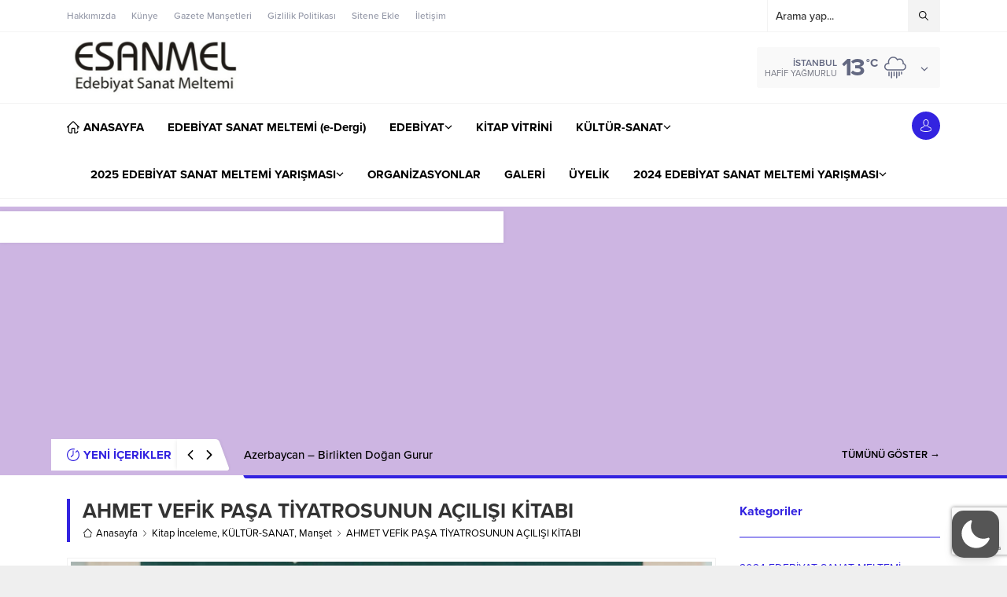

--- FILE ---
content_type: text/html; charset=UTF-8
request_url: https://esanmel.com/wp-admin/admin-ajax.php
body_size: -154
content:
{"data":398}

--- FILE ---
content_type: text/html; charset=UTF-8
request_url: https://esanmel.com/wp-admin/admin-ajax.php
body_size: -143
content:
{"data":{"5870":"397"}}

--- FILE ---
content_type: text/html; charset=UTF-8
request_url: https://esanmel.com/wp-admin/admin-ajax.php
body_size: -144
content:
{"time":1767130126000}

--- FILE ---
content_type: text/html; charset=utf-8
request_url: https://www.google.com/recaptcha/api2/anchor?ar=1&k=6Lcd9QwrAAAAAPr-IelTo26BFnGosadLRdoPDr41&co=aHR0cHM6Ly9lc2FubWVsLmNvbTo0NDM.&hl=en&v=7gg7H51Q-naNfhmCP3_R47ho&size=invisible&anchor-ms=20000&execute-ms=30000&cb=53er0ih679nd
body_size: 48042
content:
<!DOCTYPE HTML><html dir="ltr" lang="en"><head><meta http-equiv="Content-Type" content="text/html; charset=UTF-8">
<meta http-equiv="X-UA-Compatible" content="IE=edge">
<title>reCAPTCHA</title>
<style type="text/css">
/* cyrillic-ext */
@font-face {
  font-family: 'Roboto';
  font-style: normal;
  font-weight: 400;
  font-stretch: 100%;
  src: url(//fonts.gstatic.com/s/roboto/v48/KFO7CnqEu92Fr1ME7kSn66aGLdTylUAMa3GUBHMdazTgWw.woff2) format('woff2');
  unicode-range: U+0460-052F, U+1C80-1C8A, U+20B4, U+2DE0-2DFF, U+A640-A69F, U+FE2E-FE2F;
}
/* cyrillic */
@font-face {
  font-family: 'Roboto';
  font-style: normal;
  font-weight: 400;
  font-stretch: 100%;
  src: url(//fonts.gstatic.com/s/roboto/v48/KFO7CnqEu92Fr1ME7kSn66aGLdTylUAMa3iUBHMdazTgWw.woff2) format('woff2');
  unicode-range: U+0301, U+0400-045F, U+0490-0491, U+04B0-04B1, U+2116;
}
/* greek-ext */
@font-face {
  font-family: 'Roboto';
  font-style: normal;
  font-weight: 400;
  font-stretch: 100%;
  src: url(//fonts.gstatic.com/s/roboto/v48/KFO7CnqEu92Fr1ME7kSn66aGLdTylUAMa3CUBHMdazTgWw.woff2) format('woff2');
  unicode-range: U+1F00-1FFF;
}
/* greek */
@font-face {
  font-family: 'Roboto';
  font-style: normal;
  font-weight: 400;
  font-stretch: 100%;
  src: url(//fonts.gstatic.com/s/roboto/v48/KFO7CnqEu92Fr1ME7kSn66aGLdTylUAMa3-UBHMdazTgWw.woff2) format('woff2');
  unicode-range: U+0370-0377, U+037A-037F, U+0384-038A, U+038C, U+038E-03A1, U+03A3-03FF;
}
/* math */
@font-face {
  font-family: 'Roboto';
  font-style: normal;
  font-weight: 400;
  font-stretch: 100%;
  src: url(//fonts.gstatic.com/s/roboto/v48/KFO7CnqEu92Fr1ME7kSn66aGLdTylUAMawCUBHMdazTgWw.woff2) format('woff2');
  unicode-range: U+0302-0303, U+0305, U+0307-0308, U+0310, U+0312, U+0315, U+031A, U+0326-0327, U+032C, U+032F-0330, U+0332-0333, U+0338, U+033A, U+0346, U+034D, U+0391-03A1, U+03A3-03A9, U+03B1-03C9, U+03D1, U+03D5-03D6, U+03F0-03F1, U+03F4-03F5, U+2016-2017, U+2034-2038, U+203C, U+2040, U+2043, U+2047, U+2050, U+2057, U+205F, U+2070-2071, U+2074-208E, U+2090-209C, U+20D0-20DC, U+20E1, U+20E5-20EF, U+2100-2112, U+2114-2115, U+2117-2121, U+2123-214F, U+2190, U+2192, U+2194-21AE, U+21B0-21E5, U+21F1-21F2, U+21F4-2211, U+2213-2214, U+2216-22FF, U+2308-230B, U+2310, U+2319, U+231C-2321, U+2336-237A, U+237C, U+2395, U+239B-23B7, U+23D0, U+23DC-23E1, U+2474-2475, U+25AF, U+25B3, U+25B7, U+25BD, U+25C1, U+25CA, U+25CC, U+25FB, U+266D-266F, U+27C0-27FF, U+2900-2AFF, U+2B0E-2B11, U+2B30-2B4C, U+2BFE, U+3030, U+FF5B, U+FF5D, U+1D400-1D7FF, U+1EE00-1EEFF;
}
/* symbols */
@font-face {
  font-family: 'Roboto';
  font-style: normal;
  font-weight: 400;
  font-stretch: 100%;
  src: url(//fonts.gstatic.com/s/roboto/v48/KFO7CnqEu92Fr1ME7kSn66aGLdTylUAMaxKUBHMdazTgWw.woff2) format('woff2');
  unicode-range: U+0001-000C, U+000E-001F, U+007F-009F, U+20DD-20E0, U+20E2-20E4, U+2150-218F, U+2190, U+2192, U+2194-2199, U+21AF, U+21E6-21F0, U+21F3, U+2218-2219, U+2299, U+22C4-22C6, U+2300-243F, U+2440-244A, U+2460-24FF, U+25A0-27BF, U+2800-28FF, U+2921-2922, U+2981, U+29BF, U+29EB, U+2B00-2BFF, U+4DC0-4DFF, U+FFF9-FFFB, U+10140-1018E, U+10190-1019C, U+101A0, U+101D0-101FD, U+102E0-102FB, U+10E60-10E7E, U+1D2C0-1D2D3, U+1D2E0-1D37F, U+1F000-1F0FF, U+1F100-1F1AD, U+1F1E6-1F1FF, U+1F30D-1F30F, U+1F315, U+1F31C, U+1F31E, U+1F320-1F32C, U+1F336, U+1F378, U+1F37D, U+1F382, U+1F393-1F39F, U+1F3A7-1F3A8, U+1F3AC-1F3AF, U+1F3C2, U+1F3C4-1F3C6, U+1F3CA-1F3CE, U+1F3D4-1F3E0, U+1F3ED, U+1F3F1-1F3F3, U+1F3F5-1F3F7, U+1F408, U+1F415, U+1F41F, U+1F426, U+1F43F, U+1F441-1F442, U+1F444, U+1F446-1F449, U+1F44C-1F44E, U+1F453, U+1F46A, U+1F47D, U+1F4A3, U+1F4B0, U+1F4B3, U+1F4B9, U+1F4BB, U+1F4BF, U+1F4C8-1F4CB, U+1F4D6, U+1F4DA, U+1F4DF, U+1F4E3-1F4E6, U+1F4EA-1F4ED, U+1F4F7, U+1F4F9-1F4FB, U+1F4FD-1F4FE, U+1F503, U+1F507-1F50B, U+1F50D, U+1F512-1F513, U+1F53E-1F54A, U+1F54F-1F5FA, U+1F610, U+1F650-1F67F, U+1F687, U+1F68D, U+1F691, U+1F694, U+1F698, U+1F6AD, U+1F6B2, U+1F6B9-1F6BA, U+1F6BC, U+1F6C6-1F6CF, U+1F6D3-1F6D7, U+1F6E0-1F6EA, U+1F6F0-1F6F3, U+1F6F7-1F6FC, U+1F700-1F7FF, U+1F800-1F80B, U+1F810-1F847, U+1F850-1F859, U+1F860-1F887, U+1F890-1F8AD, U+1F8B0-1F8BB, U+1F8C0-1F8C1, U+1F900-1F90B, U+1F93B, U+1F946, U+1F984, U+1F996, U+1F9E9, U+1FA00-1FA6F, U+1FA70-1FA7C, U+1FA80-1FA89, U+1FA8F-1FAC6, U+1FACE-1FADC, U+1FADF-1FAE9, U+1FAF0-1FAF8, U+1FB00-1FBFF;
}
/* vietnamese */
@font-face {
  font-family: 'Roboto';
  font-style: normal;
  font-weight: 400;
  font-stretch: 100%;
  src: url(//fonts.gstatic.com/s/roboto/v48/KFO7CnqEu92Fr1ME7kSn66aGLdTylUAMa3OUBHMdazTgWw.woff2) format('woff2');
  unicode-range: U+0102-0103, U+0110-0111, U+0128-0129, U+0168-0169, U+01A0-01A1, U+01AF-01B0, U+0300-0301, U+0303-0304, U+0308-0309, U+0323, U+0329, U+1EA0-1EF9, U+20AB;
}
/* latin-ext */
@font-face {
  font-family: 'Roboto';
  font-style: normal;
  font-weight: 400;
  font-stretch: 100%;
  src: url(//fonts.gstatic.com/s/roboto/v48/KFO7CnqEu92Fr1ME7kSn66aGLdTylUAMa3KUBHMdazTgWw.woff2) format('woff2');
  unicode-range: U+0100-02BA, U+02BD-02C5, U+02C7-02CC, U+02CE-02D7, U+02DD-02FF, U+0304, U+0308, U+0329, U+1D00-1DBF, U+1E00-1E9F, U+1EF2-1EFF, U+2020, U+20A0-20AB, U+20AD-20C0, U+2113, U+2C60-2C7F, U+A720-A7FF;
}
/* latin */
@font-face {
  font-family: 'Roboto';
  font-style: normal;
  font-weight: 400;
  font-stretch: 100%;
  src: url(//fonts.gstatic.com/s/roboto/v48/KFO7CnqEu92Fr1ME7kSn66aGLdTylUAMa3yUBHMdazQ.woff2) format('woff2');
  unicode-range: U+0000-00FF, U+0131, U+0152-0153, U+02BB-02BC, U+02C6, U+02DA, U+02DC, U+0304, U+0308, U+0329, U+2000-206F, U+20AC, U+2122, U+2191, U+2193, U+2212, U+2215, U+FEFF, U+FFFD;
}
/* cyrillic-ext */
@font-face {
  font-family: 'Roboto';
  font-style: normal;
  font-weight: 500;
  font-stretch: 100%;
  src: url(//fonts.gstatic.com/s/roboto/v48/KFO7CnqEu92Fr1ME7kSn66aGLdTylUAMa3GUBHMdazTgWw.woff2) format('woff2');
  unicode-range: U+0460-052F, U+1C80-1C8A, U+20B4, U+2DE0-2DFF, U+A640-A69F, U+FE2E-FE2F;
}
/* cyrillic */
@font-face {
  font-family: 'Roboto';
  font-style: normal;
  font-weight: 500;
  font-stretch: 100%;
  src: url(//fonts.gstatic.com/s/roboto/v48/KFO7CnqEu92Fr1ME7kSn66aGLdTylUAMa3iUBHMdazTgWw.woff2) format('woff2');
  unicode-range: U+0301, U+0400-045F, U+0490-0491, U+04B0-04B1, U+2116;
}
/* greek-ext */
@font-face {
  font-family: 'Roboto';
  font-style: normal;
  font-weight: 500;
  font-stretch: 100%;
  src: url(//fonts.gstatic.com/s/roboto/v48/KFO7CnqEu92Fr1ME7kSn66aGLdTylUAMa3CUBHMdazTgWw.woff2) format('woff2');
  unicode-range: U+1F00-1FFF;
}
/* greek */
@font-face {
  font-family: 'Roboto';
  font-style: normal;
  font-weight: 500;
  font-stretch: 100%;
  src: url(//fonts.gstatic.com/s/roboto/v48/KFO7CnqEu92Fr1ME7kSn66aGLdTylUAMa3-UBHMdazTgWw.woff2) format('woff2');
  unicode-range: U+0370-0377, U+037A-037F, U+0384-038A, U+038C, U+038E-03A1, U+03A3-03FF;
}
/* math */
@font-face {
  font-family: 'Roboto';
  font-style: normal;
  font-weight: 500;
  font-stretch: 100%;
  src: url(//fonts.gstatic.com/s/roboto/v48/KFO7CnqEu92Fr1ME7kSn66aGLdTylUAMawCUBHMdazTgWw.woff2) format('woff2');
  unicode-range: U+0302-0303, U+0305, U+0307-0308, U+0310, U+0312, U+0315, U+031A, U+0326-0327, U+032C, U+032F-0330, U+0332-0333, U+0338, U+033A, U+0346, U+034D, U+0391-03A1, U+03A3-03A9, U+03B1-03C9, U+03D1, U+03D5-03D6, U+03F0-03F1, U+03F4-03F5, U+2016-2017, U+2034-2038, U+203C, U+2040, U+2043, U+2047, U+2050, U+2057, U+205F, U+2070-2071, U+2074-208E, U+2090-209C, U+20D0-20DC, U+20E1, U+20E5-20EF, U+2100-2112, U+2114-2115, U+2117-2121, U+2123-214F, U+2190, U+2192, U+2194-21AE, U+21B0-21E5, U+21F1-21F2, U+21F4-2211, U+2213-2214, U+2216-22FF, U+2308-230B, U+2310, U+2319, U+231C-2321, U+2336-237A, U+237C, U+2395, U+239B-23B7, U+23D0, U+23DC-23E1, U+2474-2475, U+25AF, U+25B3, U+25B7, U+25BD, U+25C1, U+25CA, U+25CC, U+25FB, U+266D-266F, U+27C0-27FF, U+2900-2AFF, U+2B0E-2B11, U+2B30-2B4C, U+2BFE, U+3030, U+FF5B, U+FF5D, U+1D400-1D7FF, U+1EE00-1EEFF;
}
/* symbols */
@font-face {
  font-family: 'Roboto';
  font-style: normal;
  font-weight: 500;
  font-stretch: 100%;
  src: url(//fonts.gstatic.com/s/roboto/v48/KFO7CnqEu92Fr1ME7kSn66aGLdTylUAMaxKUBHMdazTgWw.woff2) format('woff2');
  unicode-range: U+0001-000C, U+000E-001F, U+007F-009F, U+20DD-20E0, U+20E2-20E4, U+2150-218F, U+2190, U+2192, U+2194-2199, U+21AF, U+21E6-21F0, U+21F3, U+2218-2219, U+2299, U+22C4-22C6, U+2300-243F, U+2440-244A, U+2460-24FF, U+25A0-27BF, U+2800-28FF, U+2921-2922, U+2981, U+29BF, U+29EB, U+2B00-2BFF, U+4DC0-4DFF, U+FFF9-FFFB, U+10140-1018E, U+10190-1019C, U+101A0, U+101D0-101FD, U+102E0-102FB, U+10E60-10E7E, U+1D2C0-1D2D3, U+1D2E0-1D37F, U+1F000-1F0FF, U+1F100-1F1AD, U+1F1E6-1F1FF, U+1F30D-1F30F, U+1F315, U+1F31C, U+1F31E, U+1F320-1F32C, U+1F336, U+1F378, U+1F37D, U+1F382, U+1F393-1F39F, U+1F3A7-1F3A8, U+1F3AC-1F3AF, U+1F3C2, U+1F3C4-1F3C6, U+1F3CA-1F3CE, U+1F3D4-1F3E0, U+1F3ED, U+1F3F1-1F3F3, U+1F3F5-1F3F7, U+1F408, U+1F415, U+1F41F, U+1F426, U+1F43F, U+1F441-1F442, U+1F444, U+1F446-1F449, U+1F44C-1F44E, U+1F453, U+1F46A, U+1F47D, U+1F4A3, U+1F4B0, U+1F4B3, U+1F4B9, U+1F4BB, U+1F4BF, U+1F4C8-1F4CB, U+1F4D6, U+1F4DA, U+1F4DF, U+1F4E3-1F4E6, U+1F4EA-1F4ED, U+1F4F7, U+1F4F9-1F4FB, U+1F4FD-1F4FE, U+1F503, U+1F507-1F50B, U+1F50D, U+1F512-1F513, U+1F53E-1F54A, U+1F54F-1F5FA, U+1F610, U+1F650-1F67F, U+1F687, U+1F68D, U+1F691, U+1F694, U+1F698, U+1F6AD, U+1F6B2, U+1F6B9-1F6BA, U+1F6BC, U+1F6C6-1F6CF, U+1F6D3-1F6D7, U+1F6E0-1F6EA, U+1F6F0-1F6F3, U+1F6F7-1F6FC, U+1F700-1F7FF, U+1F800-1F80B, U+1F810-1F847, U+1F850-1F859, U+1F860-1F887, U+1F890-1F8AD, U+1F8B0-1F8BB, U+1F8C0-1F8C1, U+1F900-1F90B, U+1F93B, U+1F946, U+1F984, U+1F996, U+1F9E9, U+1FA00-1FA6F, U+1FA70-1FA7C, U+1FA80-1FA89, U+1FA8F-1FAC6, U+1FACE-1FADC, U+1FADF-1FAE9, U+1FAF0-1FAF8, U+1FB00-1FBFF;
}
/* vietnamese */
@font-face {
  font-family: 'Roboto';
  font-style: normal;
  font-weight: 500;
  font-stretch: 100%;
  src: url(//fonts.gstatic.com/s/roboto/v48/KFO7CnqEu92Fr1ME7kSn66aGLdTylUAMa3OUBHMdazTgWw.woff2) format('woff2');
  unicode-range: U+0102-0103, U+0110-0111, U+0128-0129, U+0168-0169, U+01A0-01A1, U+01AF-01B0, U+0300-0301, U+0303-0304, U+0308-0309, U+0323, U+0329, U+1EA0-1EF9, U+20AB;
}
/* latin-ext */
@font-face {
  font-family: 'Roboto';
  font-style: normal;
  font-weight: 500;
  font-stretch: 100%;
  src: url(//fonts.gstatic.com/s/roboto/v48/KFO7CnqEu92Fr1ME7kSn66aGLdTylUAMa3KUBHMdazTgWw.woff2) format('woff2');
  unicode-range: U+0100-02BA, U+02BD-02C5, U+02C7-02CC, U+02CE-02D7, U+02DD-02FF, U+0304, U+0308, U+0329, U+1D00-1DBF, U+1E00-1E9F, U+1EF2-1EFF, U+2020, U+20A0-20AB, U+20AD-20C0, U+2113, U+2C60-2C7F, U+A720-A7FF;
}
/* latin */
@font-face {
  font-family: 'Roboto';
  font-style: normal;
  font-weight: 500;
  font-stretch: 100%;
  src: url(//fonts.gstatic.com/s/roboto/v48/KFO7CnqEu92Fr1ME7kSn66aGLdTylUAMa3yUBHMdazQ.woff2) format('woff2');
  unicode-range: U+0000-00FF, U+0131, U+0152-0153, U+02BB-02BC, U+02C6, U+02DA, U+02DC, U+0304, U+0308, U+0329, U+2000-206F, U+20AC, U+2122, U+2191, U+2193, U+2212, U+2215, U+FEFF, U+FFFD;
}
/* cyrillic-ext */
@font-face {
  font-family: 'Roboto';
  font-style: normal;
  font-weight: 900;
  font-stretch: 100%;
  src: url(//fonts.gstatic.com/s/roboto/v48/KFO7CnqEu92Fr1ME7kSn66aGLdTylUAMa3GUBHMdazTgWw.woff2) format('woff2');
  unicode-range: U+0460-052F, U+1C80-1C8A, U+20B4, U+2DE0-2DFF, U+A640-A69F, U+FE2E-FE2F;
}
/* cyrillic */
@font-face {
  font-family: 'Roboto';
  font-style: normal;
  font-weight: 900;
  font-stretch: 100%;
  src: url(//fonts.gstatic.com/s/roboto/v48/KFO7CnqEu92Fr1ME7kSn66aGLdTylUAMa3iUBHMdazTgWw.woff2) format('woff2');
  unicode-range: U+0301, U+0400-045F, U+0490-0491, U+04B0-04B1, U+2116;
}
/* greek-ext */
@font-face {
  font-family: 'Roboto';
  font-style: normal;
  font-weight: 900;
  font-stretch: 100%;
  src: url(//fonts.gstatic.com/s/roboto/v48/KFO7CnqEu92Fr1ME7kSn66aGLdTylUAMa3CUBHMdazTgWw.woff2) format('woff2');
  unicode-range: U+1F00-1FFF;
}
/* greek */
@font-face {
  font-family: 'Roboto';
  font-style: normal;
  font-weight: 900;
  font-stretch: 100%;
  src: url(//fonts.gstatic.com/s/roboto/v48/KFO7CnqEu92Fr1ME7kSn66aGLdTylUAMa3-UBHMdazTgWw.woff2) format('woff2');
  unicode-range: U+0370-0377, U+037A-037F, U+0384-038A, U+038C, U+038E-03A1, U+03A3-03FF;
}
/* math */
@font-face {
  font-family: 'Roboto';
  font-style: normal;
  font-weight: 900;
  font-stretch: 100%;
  src: url(//fonts.gstatic.com/s/roboto/v48/KFO7CnqEu92Fr1ME7kSn66aGLdTylUAMawCUBHMdazTgWw.woff2) format('woff2');
  unicode-range: U+0302-0303, U+0305, U+0307-0308, U+0310, U+0312, U+0315, U+031A, U+0326-0327, U+032C, U+032F-0330, U+0332-0333, U+0338, U+033A, U+0346, U+034D, U+0391-03A1, U+03A3-03A9, U+03B1-03C9, U+03D1, U+03D5-03D6, U+03F0-03F1, U+03F4-03F5, U+2016-2017, U+2034-2038, U+203C, U+2040, U+2043, U+2047, U+2050, U+2057, U+205F, U+2070-2071, U+2074-208E, U+2090-209C, U+20D0-20DC, U+20E1, U+20E5-20EF, U+2100-2112, U+2114-2115, U+2117-2121, U+2123-214F, U+2190, U+2192, U+2194-21AE, U+21B0-21E5, U+21F1-21F2, U+21F4-2211, U+2213-2214, U+2216-22FF, U+2308-230B, U+2310, U+2319, U+231C-2321, U+2336-237A, U+237C, U+2395, U+239B-23B7, U+23D0, U+23DC-23E1, U+2474-2475, U+25AF, U+25B3, U+25B7, U+25BD, U+25C1, U+25CA, U+25CC, U+25FB, U+266D-266F, U+27C0-27FF, U+2900-2AFF, U+2B0E-2B11, U+2B30-2B4C, U+2BFE, U+3030, U+FF5B, U+FF5D, U+1D400-1D7FF, U+1EE00-1EEFF;
}
/* symbols */
@font-face {
  font-family: 'Roboto';
  font-style: normal;
  font-weight: 900;
  font-stretch: 100%;
  src: url(//fonts.gstatic.com/s/roboto/v48/KFO7CnqEu92Fr1ME7kSn66aGLdTylUAMaxKUBHMdazTgWw.woff2) format('woff2');
  unicode-range: U+0001-000C, U+000E-001F, U+007F-009F, U+20DD-20E0, U+20E2-20E4, U+2150-218F, U+2190, U+2192, U+2194-2199, U+21AF, U+21E6-21F0, U+21F3, U+2218-2219, U+2299, U+22C4-22C6, U+2300-243F, U+2440-244A, U+2460-24FF, U+25A0-27BF, U+2800-28FF, U+2921-2922, U+2981, U+29BF, U+29EB, U+2B00-2BFF, U+4DC0-4DFF, U+FFF9-FFFB, U+10140-1018E, U+10190-1019C, U+101A0, U+101D0-101FD, U+102E0-102FB, U+10E60-10E7E, U+1D2C0-1D2D3, U+1D2E0-1D37F, U+1F000-1F0FF, U+1F100-1F1AD, U+1F1E6-1F1FF, U+1F30D-1F30F, U+1F315, U+1F31C, U+1F31E, U+1F320-1F32C, U+1F336, U+1F378, U+1F37D, U+1F382, U+1F393-1F39F, U+1F3A7-1F3A8, U+1F3AC-1F3AF, U+1F3C2, U+1F3C4-1F3C6, U+1F3CA-1F3CE, U+1F3D4-1F3E0, U+1F3ED, U+1F3F1-1F3F3, U+1F3F5-1F3F7, U+1F408, U+1F415, U+1F41F, U+1F426, U+1F43F, U+1F441-1F442, U+1F444, U+1F446-1F449, U+1F44C-1F44E, U+1F453, U+1F46A, U+1F47D, U+1F4A3, U+1F4B0, U+1F4B3, U+1F4B9, U+1F4BB, U+1F4BF, U+1F4C8-1F4CB, U+1F4D6, U+1F4DA, U+1F4DF, U+1F4E3-1F4E6, U+1F4EA-1F4ED, U+1F4F7, U+1F4F9-1F4FB, U+1F4FD-1F4FE, U+1F503, U+1F507-1F50B, U+1F50D, U+1F512-1F513, U+1F53E-1F54A, U+1F54F-1F5FA, U+1F610, U+1F650-1F67F, U+1F687, U+1F68D, U+1F691, U+1F694, U+1F698, U+1F6AD, U+1F6B2, U+1F6B9-1F6BA, U+1F6BC, U+1F6C6-1F6CF, U+1F6D3-1F6D7, U+1F6E0-1F6EA, U+1F6F0-1F6F3, U+1F6F7-1F6FC, U+1F700-1F7FF, U+1F800-1F80B, U+1F810-1F847, U+1F850-1F859, U+1F860-1F887, U+1F890-1F8AD, U+1F8B0-1F8BB, U+1F8C0-1F8C1, U+1F900-1F90B, U+1F93B, U+1F946, U+1F984, U+1F996, U+1F9E9, U+1FA00-1FA6F, U+1FA70-1FA7C, U+1FA80-1FA89, U+1FA8F-1FAC6, U+1FACE-1FADC, U+1FADF-1FAE9, U+1FAF0-1FAF8, U+1FB00-1FBFF;
}
/* vietnamese */
@font-face {
  font-family: 'Roboto';
  font-style: normal;
  font-weight: 900;
  font-stretch: 100%;
  src: url(//fonts.gstatic.com/s/roboto/v48/KFO7CnqEu92Fr1ME7kSn66aGLdTylUAMa3OUBHMdazTgWw.woff2) format('woff2');
  unicode-range: U+0102-0103, U+0110-0111, U+0128-0129, U+0168-0169, U+01A0-01A1, U+01AF-01B0, U+0300-0301, U+0303-0304, U+0308-0309, U+0323, U+0329, U+1EA0-1EF9, U+20AB;
}
/* latin-ext */
@font-face {
  font-family: 'Roboto';
  font-style: normal;
  font-weight: 900;
  font-stretch: 100%;
  src: url(//fonts.gstatic.com/s/roboto/v48/KFO7CnqEu92Fr1ME7kSn66aGLdTylUAMa3KUBHMdazTgWw.woff2) format('woff2');
  unicode-range: U+0100-02BA, U+02BD-02C5, U+02C7-02CC, U+02CE-02D7, U+02DD-02FF, U+0304, U+0308, U+0329, U+1D00-1DBF, U+1E00-1E9F, U+1EF2-1EFF, U+2020, U+20A0-20AB, U+20AD-20C0, U+2113, U+2C60-2C7F, U+A720-A7FF;
}
/* latin */
@font-face {
  font-family: 'Roboto';
  font-style: normal;
  font-weight: 900;
  font-stretch: 100%;
  src: url(//fonts.gstatic.com/s/roboto/v48/KFO7CnqEu92Fr1ME7kSn66aGLdTylUAMa3yUBHMdazQ.woff2) format('woff2');
  unicode-range: U+0000-00FF, U+0131, U+0152-0153, U+02BB-02BC, U+02C6, U+02DA, U+02DC, U+0304, U+0308, U+0329, U+2000-206F, U+20AC, U+2122, U+2191, U+2193, U+2212, U+2215, U+FEFF, U+FFFD;
}

</style>
<link rel="stylesheet" type="text/css" href="https://www.gstatic.com/recaptcha/releases/7gg7H51Q-naNfhmCP3_R47ho/styles__ltr.css">
<script nonce="FSG0gpx9uKxkooEPZQQhkA" type="text/javascript">window['__recaptcha_api'] = 'https://www.google.com/recaptcha/api2/';</script>
<script type="text/javascript" src="https://www.gstatic.com/recaptcha/releases/7gg7H51Q-naNfhmCP3_R47ho/recaptcha__en.js" nonce="FSG0gpx9uKxkooEPZQQhkA">
      
    </script></head>
<body><div id="rc-anchor-alert" class="rc-anchor-alert"></div>
<input type="hidden" id="recaptcha-token" value="[base64]">
<script type="text/javascript" nonce="FSG0gpx9uKxkooEPZQQhkA">
      recaptcha.anchor.Main.init("[\x22ainput\x22,[\x22bgdata\x22,\x22\x22,\[base64]/[base64]/UltIKytdPWE6KGE8MjA0OD9SW0grK109YT4+NnwxOTI6KChhJjY0NTEyKT09NTUyOTYmJnErMTxoLmxlbmd0aCYmKGguY2hhckNvZGVBdChxKzEpJjY0NTEyKT09NTYzMjA/[base64]/MjU1OlI/[base64]/[base64]/[base64]/[base64]/[base64]/[base64]/[base64]/[base64]/[base64]/[base64]\x22,\[base64]\x22,\x22al8gwp/CpMOmC8KuYMK/W2sbw7DCjyUYJhY/wo3CiQzDqMKTw7TDhX7Cn8O2OTbCmMKiDMKzwpXCjEhtecKZM8ORdMKVCsOrw4XCjk/CtsKuRmUAwoFtG8OAJmMDCsKDF8Olw6TDmcKSw5HCkMOTCcKAUytlw7jCgsKqw7Z8wpTDjXzCksOrwr/CqUnCmR7DgEwkw7fCi1V6w5bChQzDlVh1wrfDtFrDgsOIW3jCqcOnwqdMdcKpNGgfAsKQw55Zw43DicKLw5bCkR8hW8Okw5jDjcKXwrx1wpkVRMK7QGHDv2LDqMKJwo/CisKGwohFwrTDh1vCoCnCscKww4BrTn9Ye2jCsm7CiDrClcK5wozDtcOfHsOuYcOtwokHOsKFwpBLw7FRwoBOwoZ0O8Ozw7PCjCHClMKlb3cXB8KhwpbDtBR5woNgcMK3AsOnRzLCgXR9PlPCujhxw5YUX8KaE8KDw4HDp23ClRjDqsK7ecOEwr7CpW/ClFLCsEPCmR5aKsKgwrHCnCUOwr9fw6zCj3NADVQOBA0OwrjDozbDpsOJSh7Cm8OQWBdNwrw9wqNMwqtgwr3DplIJw7LDoA/Cn8OvA2/CsC4iwozClDgsOUTCrAc+cMOEVEjCgHEMw67DqsKkwpUddVbCnV0LM8KEL8OvwoTDpiDCuFDDncO2RMKcw73CscO7w7VFGx/DuMKefsKhw6RUOsOdw5sBwrTCm8KOAcK7w4UHw4w7f8OWfF7Cs8O+woRnw4zCqsK8w7fDh8O7LRvDnsKHMi/CpV7CjljClMKtw5csesOhaFxfJSpcJ0EXw43CoSEmw4bDqmrDlsO8wp8Sw6jCn24fGi3DuE80LVPDiDgfw4oPPyPCpcOdwo3CpSxYw451w6DDl8KkwqnCt3HCncOiwroPwoPCn8O9aMKnEA0Aw4wLBcKzQcKFXi5mSsKkwp/Ckj3Dmlptw5pRI8K8w4fDn8OSw6lpWMOnw53Ck0LCnlQUQ2Qmw4tnAmvCrsK9w7F+CChIRXEdwptuw4wAAcKlHC9VwrECw7tiYjrDvMOxwrxFw4TDjn5OXsOrRG1/SsOew7/[base64]/CvWnDu8Oww6kZGjPDmMKxwqg6WjnDrsOwGsOEaMOFw4MEw4sXNx3DoMOlPsOgNcKwa0vDhWgbw6fCncObF2rChUvChgJtw47CsHQ3NcOmEsO7wpvDgXQEwqnDh3vDu2jCn2vDnG/CvwvChcKbw48NccKtUEHDrTjCpcOpdMOoUTjDrlzCiGbDmRbCrMOZOi02wr5ww4rDo8Kaw7TDsHnCicOTw5PCocOGZhHCuSTDicO8I8KnQsO0dMKDUsKuw5TDkMOxw51fTBrDrQ/[base64]/KMOsAHsjHcOKFgPDiAVoZcOLA8KVwoZ7E8ORwq/CsTQCCmIDw7MFwrDDn8O3w4nDscKrFjV+esK4w4g7wq3Co3FeVsKbwrLCjsO7Oh9+CcOdw5lUwqbDjcKlGXbCg3TCnsKSw4Rcw4nDrMK0dMK8OS/DnsOlKE/DjcOQw6jCmsKlwoxow6PDjcKsesKlV8KfQ3rDnsO4VcKzwpoFXQJaw6XDgcOZJD4WHsOcwr0BwpvCoMOROcO+w7EFw5EAYW5Ew5hLw6ZbJytww40swo3Cv8KVwoPCicOQGWbDph3Dg8Kdw5c6wr9twps1w6I1w6J1wp/[base64]/Y8K8QsKrwqLDm8OfwrlRDMKTE8OFHG9WbMKWXcKbHsO4w5kWHcOVwpnDo8OmclrClkbCs8KEScKDw5MawrXDpsOGwrXCs8KUKmHDp8K7JnDDh8Kjw5nCisKfWFXCs8K2QsKkwrUxwq/DhsKVZyDCi3VQZcKfwq3CgAzClXFxU1DDlsOUfVvCtlLCm8OJIQ0EOkjDlz7Cu8K8UxjDk1fDgcONesOww7Yvw5vDqcO4wqR4w5vDjwFvwrHClCrChiLDoMOsw7kMWjrCl8Kxw7/[base64]/CgHVPw5dyUEUBwo55wqEwH3MfLsKBB8Opw5TDt8KSInjCox5xUgbDlwjCulzCiMKUQsK8c3/DsStvVsOKwrnDqcKRw5g2fGZPwr40Qg7CrENCwpdUw5N/wrnCsn/DpcOawoPDl1vDvnVGwo7Dl8K0YMKzIGbDocOZwrg6wq3CvlMPV8OQFMK9wo4sw7MowqEUOcKWYgI7wozDiMKRw6zCk2/DssKZwrggwoozXW0YwooWM3t5fsKEwobDhSTCvMOtAcO3wp1bwofDkQRdwrrDhsKIwr9/KMOPHMKmwrxjw5fDiMKsBcK7CCMow7UDwrLCssOAOMO1wrnCicKZwoXCnSs6E8Kww702SQlCwqfCsDPDuB3CrsKjTxjCuz7DjsKuBDEPIR4DZ8K5w6xlwpggAgvDpmduw5HCrStAwrbCoCjDrsOUWlhCwoQPU3ciw6E/QcKjS8Kzw51CJ8OMIwTCvwpYKwLDq8OIUsK0DXxMRSjDisKMF3zCv1TCt1fDjmMLwqbDq8OIesOSwonDjsO3w6rDn0sDwoPCuTHDnXDCgg1dw6wAw7LDvsO7wpzDtsOjQMKaw7rCmcONw6TDvUFCdUrCvsKdF8KWwrJ0KyU7w5VVU0zDlsOGw7jChcOVN0fCvg7DuW/ClMOAwpkGUgHDqsOJw5R7w5fDlV4KBcKPw4QkJzzDrFxKw6zCpsOdMMORTcKbwp9CVcOqw7zDuMOyw6NodcKywpTDsgB6YMKmwqLCsn7Co8KJW19dZMODAsKkw5RNKMKiwqgGQXIQw48Nwr54wpzCj1jCr8OFHHh7wpA/w71cwqMDw5cGGsOxeMKIc8OzwrYnw6wBwr/DnEtUw5dlw6zCqSDCmyMoVBB4w5p3PsKSwrnCusOmwojDmcK6w6llwrNvw45rw5Qbw5fDinjCocKRJMKeRmt9W8K0wotHb8K5MQh2fsONKyfCgBIGwoN2QMKEMkXDogzClsOnQsOnw6HCryXDrz/[base64]/Cu3gWw7nDkDJDCsOcwo7CikHCgzhdw60pwqrCl3PCsSTDoXjCqMONKsOvw5cSVcOuMgvCpsO+w77Cr0UYZMKTwqbCoUvDjXh+CsODXEXDgcKKUQvCrDPDjsKbH8O5wo98HyPChQvCpzR2w6/DnEfCicO/wqwKNCNxQhtJKB8tMcOqw497TmjDi8Opw7TDicOUw7fDu2XDrMKyw4rDosOCwq08S1/DgkMGw6DDusOQBcOCw7vDqz7CmVdBw7MBwoRIZcO4wq/Cv8OIURNJHDvCkzZjw6rDp8O9w5oncmnDqBMpw4wpbcOZwrbConY2w514e8O2wrIKw4cZExMSwoALAEQKVmjDl8OjwoEcwojCiXxbW8O5I8OAwqp7Hx/ChR0Jw7kpRsOIwrBTRErDosObwpEMZlwfwonClHMnKWFaw6NGAcO6cMOCPyFTVsOEeinDjkrDvDEEEVNDUcKdwqHCsxJ0wr8EF2wrwq9XckfCriXDncOOZnFZdcOoLcOZwoMhw6zDqMOzSURvwp/CiVZgwqs7CsOjbhwgYCQef8KXwpjDgsKiworDicO9w5UAw4dsSiDCp8KGZxHDjDtJw6FNS8Kvwo7CicKbw6TDhsO6w6QPwpFcwqrDoMKUdMKqwpjDiw9/FXHDncKdwpV5woohwr5FwrzCuhENW0FYAV5oacO8C8OjUsKswobCvcKnSMOAw4pgwrtgw68YOATCuDwtVCPCrA/CqMKRw5LDiXcNfsOiw7vCs8K0YMOwwq/[base64]/CkCQoeMKnRsOdw7xww4/DhMOMa8KmFHFUb8O9w4bCrcOnwpTDmcKYw4nCmcOKFsKIbR3CjkvDlcOfwpnClcOfw7TCpsKnA8Kjw4MEdk1uLlLDhsKiK8OowpRew6AIw4vDpsKSw6c4wo/Dq8K/XMOow7Bhw6g9PsK6eULCpn3CsWBKwrDCnMKSOh7CoHI5MEjCm8K0YMO/w4Zdw7HDjMOpPQx6O8OEfGlDSsOEe1PDp2ZDw4/CqnVCwrLCizPCmzgDwoQawqvDtcKnwqzClBc4csODQMKtRwh3cD3DiD/[base64]/[base64]/DklvDtMK0wqrDqMO/w6PDnsOpwo9XKjLDrWZww6glMMOWwqo8DcO4YWBvwrgMw4BZwp/DgWfDrDXDg1LDlE8BQSJZO8OwVwDCmsOpwoZ+KMOzLMOiw4DCtErChcOBW8Ofw5wTwr4eGxEmw6EVwrI/FcO3fcKsfE15w4TDnsOtwpPCmMOvJcO4w7bDkMOYG8KVXUfDlhHDkC/Du2TDvsOrwozDiMO1w6nDiClTPi8YX8K8w7PCigV/wqN1SDjDkBDDv8ONwo3Cjy3DlEDChMK1w7/DmsKyw6zDijkGUsOnUMKUFjbDiVrDg2zDlMKZWTTCsFwYwol7w6XCicK5JExywo8ew7fDhUvCmV7DmCnCu8OAdzHDsE0gDBgww7Y/woHCi8OTQU1BwptpNE4adQ4JPQrCvcKUwp/DlEHCt25KPSFMwqvDtjTDugLCmMKJDFfDrcKKfBrCvMOEFzIALQt4HlY8O1DCoG1Uwr9iwqwLCMK8QMKcwoTDkhlMNsKFfWXCrcKiworCmcOvw5HDkMO2w53DvV7DjMK8EMK/wrdPw5nCo2bDlXnDhwEGw79lUsO8HlLDqsKrw4BlQcKkPmDChw0Uw5PDssOdUcKBwqJtIsOKwr1EYsOqwrUhB8KpMcOgJAhlwojCs3/DksOhasKPwr/Cu8Ocwqxqw4bCuUrCjcOyw4DCokLCpcKbw6l3wpvDqi5dwrtNIXTDu8OHw73CoTUZaMOrX8KPDgl/LWjDkcKewrLCncKQw69OwqHDpMKJVRYYw7/ChEbCqsOdwqwIO8O9wpLDuMKjdh3Dk8KpFi/Cqwt6wpfDtgtZw4lowrNxwo4Ew4LCnMONHcKcwrBwfRgmQsOew6BMwqkyfyZlNFHDjHTCgmxswofDq2FoUVc8w4ldw7jDncO4esOUw5PDpsKQBcObasO/[base64]/CvDhFZRlDwpZBwrZQw4XClMKgw7/[base64]/Dr8KSw4s1BkLDhsOtP8OFNsO/w7jCnsOXRmfDqxx2H8K9X8OvwrTCiEEjLSB7PcOGWsKiA8KOwo5rwqzCo8KyCiPCksKjw51Two43w4rCkBEOw51CfF46woHCrG03fG8BwrvCgHQXQhTDpsOabkXDgsO0w5dLw6VxSMKmTwdFPcOQO0Ekw6lJwro3w4PDrsOPwp0hGSRfwqNYD8OKwqfCsEhMdRhGw40/KWTDq8Kfwr9Aw7cywqHDkMOtw4kpwrQawr/DlcKOw6LCrWrDvMKrbhlqBkZ8wolGwrFJXcOUw7/DsWofJDzDv8KFwrRtwosoKMKcwrprOV7Dgx5NwoMGw43ChTfDq3gVw4/CvC7DgyHCjMO2w5ENaywpw7U4F8KjQsKGw6jCqnbCsxHCiDLDo8OywpPDscOQZ8OhIcOiw78qwrEQCl5vTcOfDcO3wrMJPXJgN1sbZ8K7aEZ6TizDr8KMwo1/wr0FEw7Dk8OlfsOFJMO3w7nDscKZTXdbwrXCulRPw5dvJcK+fMKWwo3Cp3vCu8OIdsK/wq9KESDDvcOfwrl+w44cw6jDhsOVS8OrNCtJHsKkw6fCpcO2wrsSbsO1wrvCm8KwZgBtb8K+w40wwpIaOMOJw7oHw4k0YcOsw6EuwpQlL8Obwr4Xw7PDliDCt3bCvMKxwr0RwqTCjD3DjAQtRMK8w4szwojDtcKbw4nChWTDjsKOw5Ilaw/DmcOpw4nCmHfDj8OXw7DDjQ/CqsOqSsO0QzEUI0HCjBPDtcKYKMKkYcK4PUk0RXtSwoATw6rCsMKnMMOsLcKTw6diRxN7wpZEEj7DjEl8alnCoxrCicKlwrjDuMO4w5ljHEnDi8Ksw6TDrWk6woI2F8Ocw6PDvTHCswtlEcOnw74GHFQ1DcOyI8K5KDLCnC/[base64]/DmhcFbiXCksKUw4LCn8KRIjV1eRM7R8OwwrLCo8KEw5PChEjDkgfDm8K+w4/CpAtvQcOrOMOafnAMTsORwooUwqQ5dHLDl8O8QBBECsKDw6PCuhhZwqo2VWdgQBHCkD/[base64]/DgsO+wpjCjcKCOcOaw5TDkmUjw5xSw40mWMOcL8Kawplqa8OnwohkwqQlF8KRw7QmAGzDisO6wpp5w6xjRcOlBMOow6vDicO9AwIgLyXCn1/Crw7DtcOgaMOJwonCmcOnNjQFJT3CmS4iKRYjKsK4w5hrw6kpR0UmFMO0woU2ZcO1wrR3YMO+woMFwrPCvHzCpiJdSMK7wqbCu8Ojw6vDhcOswr3Dn8KCw7rDnMKSw4RMwpVPSsOQMcKPw5ZZwr/[base64]/DrMKoAMOaw6o2w4vDt8O+wrrCq3I+w7Aqwo3Dv8OrO8Kyw4/CgMKgTMOGDzRlw55rwrl1wp3DmB3CgcOmcBk2w7LDgcKOCn0Fw6vDl8OWw7wkw4DDpsOIw4nCgH9oeAvCjA0NwqbDp8KiHDLDqcOLRcKqBMOVwrXDgQlMwrbCg24ZE1jCn8OcdGFxbBBfwoFAw552KcKbdcK4Rj4nARbDmMOSfVMHwowUw7dAE8OUdGM6w47DjxNAw7/DpiZnwqjCtsKvawh6f0oZOS1KwozDjMOOwotfwpTDuWXDgcKEFMKFKU/Dt8KvYsOAwpzDl0DCtsKQb8OrETrCt2PDocOUCnDCkSHDkMOKTcO3cQgnQmUUP13CiMOVwoslwqtgYDlkw73CicKpw6rDscO0w7/[base64]/DuTzCp8Ktw5vCp8OyQ8OSIkjCj8Kyw57CmAUhSmLCu0DCnTPDm8Kaa0BrccKTJsOxFFs7JB83w7BJTV/ChUxTBHpPD8OSUwPCtcKQwp/DnAACE8KXY3rCvgbDtMOpP3UbwoY2L2/Dric4w5/[base64]/Cn2tkfMKOw7psJMO/P3YKwr7DgcKVGVhtX8OWJcOHwq7CrSLChiAZLll5wqLDhkDDt0bCnmlRHDN2w4fCg1XDl8Omw5gPw65dUCRRw6glTnhiPsKSw6B9w6RCw51xwovCv8KMw5LCsEHDph7DtsKNZm81RnDCssKMwrnDsGzDrSoWUCrDiMOra8OZw4BHYMKvw5vDr8KSLsKYY8O/wo11w6Bow5kfwqXCv0/DlQkcdcOSw7g8w6M/Enh9wp8awofDqsKNw63DvWU5acK8w5jDqmdnwrvCoMOEUcKBEWDCrwnDuh3ChMKzTV/Co8O6WsOPw6J+DhcIbFLDkcOVaRPChUUeMwZBJVbCj1LDvcK2QcOjDcKlblPCoR3CtT/DqXVBwp8tQ8OqTcOUwq3CoHgVSFPCssKvKSBQw6lzwr8fw7Q8HCMvwrcFDFTCvDLCiH5MwoTCm8KtwoBbw5XCsMO8eF4yTMK3WsOVwo1JTcONw7RZM38Ww7DCqwsiAsO2C8K4NMOvwqwLOcKMw4/CvzkiHwcodsOjB8Kvw5MlH2zCr3UOKMO5wr3DplHDsxZnwo/Dr1vDj8OEw6TCnAATQXhJDcOFwrFOTsKswqPCqMKGwoHDqUB/[base64]/DsMO+w77DmFQ+DTU4SXsVwpY2wrV9w7laBsOreMKVecKbUg0NdwDDrHUeRMK3WDA3w5bDtSFiw7HDr2rCuzfDu8ONwqDDpsKVH8OJTsKoM3TDomvCtMOjw6jDjMKzOAHCqMODT8K5w5rDjz7Dq8KiU8K2EhV1biwDJcK7wrjCun/Cr8O3JsOew7jDm0fDhsOrwogfw4IqwqQRHMK0dX/Dj8KDwqDDksOJw51Bw4cmGjXCkVEjV8OXw6/CuUDDqMOmc8KhTMKtwoslw7rChBzCj11cXsO1ScOnNBRUEMKKIsOawrZFbcOLZXLDisKVw57DucKTS3TDoUkFfsKBNnzDqcONw5QawqxiIwAjbMKSHsKYw5bCjcO0w6/Ck8Oaw5HCoHrDrsKew49cGCXCnWHCv8K1VMOqw7nCjFJgw6/CqxghwrHCoXDDgRNkdcOVwpYMw4ANw53Cn8Obw6XCvDRSSSbDssOMT2trfMKuw4c1TG/CucOnwpDCrRxHw4UaZAMzwqoAw5rCjcOWwq0OwqbCqsOFwpU2wqESw6xHLWPDjD4yO1ttw4g7fFsuGMKTwpfDvBdrRFc5worDoMKlKicKI14hwp7Cm8KZw7TCh8OawqxMw57ClMOEwol4eMKdw5LDuMKkw7PCvm19w4HCqsKORMOJBsK3w5bDk8Okc8O2UjJdSA/CsxUsw60XwqfDgk/DrQTCt8OOw4PDlC3DtsOKcyXDtER8wqV6aMKWJ1TCumrCq21QKMOnDiHCjxB0w5bCqgkMw7rCnA/Dok02woNALUQnwp1GwppRbhXDg3BPQMObw6orwr/Dk8KvHcOlYMKBw5nDn8OdXWhwwrzDg8Kww4tyw4vCrU7CpcOdw79/[base64]/bnLCsmPDlGrCkMOHEsOLbsObwpxQP8KfVsKtw70uwqHDjg5bwqsHPcOnwp/DhsOUeMO0Y8K3Zx7CosK1WsOpw5Nnw5J1JkcxZMK0wqXCiE3DmFvDoWPDvMO4wplywo9Wwq7CgmQxLHZXwrxhaDDCoS9PSkPCoTjCqC5lPRgXJkHCo8O0CMOtdcO5w6XCiCXDncKBM8OUwr9EXsO6TH/CtsK/E0lKH8O8BmLDiMO5YTzCpcO/w5/CkcO4RcKDGsKHPn1YHA7DpsKrO0DCscKfw77CtMOtXj/Ckg0+I8K2EBzClMOMw6oXD8KfwrZ/[base64]/fsKEwrzDmCvChAVLAcO7w5bDmcOMwoXDqMOBLMK/w6PCqR/Dp8K7wo7DjjUXPMOkw5d1woQNwot3wpcrwoJ7w5p6KV9DIsOTQcKyw4cRVMK3worCq8KCw4XDvcOiFsKVGQPDu8Kybix2A8OTUAPCvMKMTMOURwRQTMOiBGYWwpDDumAEYsKew6cww5LCosKQwoDCl8KRw53Cug/Co3XCscKZGTE/ax4nwp3CtUPDiHnChQbCgsKIwok1wqomwp9QZWB+KRDDsngzwq0qw6gLw4LDlwXDriDDr8KQFlIUw5zDvcODw4DCqhrDqMKabsOUw41dwqIBXi9TfcK3w6TDhMOzwoTCpcKnOcOCTE3Clx9BwofCtcO5FsKYwpM1woxyM8KQw7l4ZyXCjcK2woAcRsK/MGPCpcO/WjMITVMxe0zClkl+NmDDl8KQGU12aMOGWsK0w7jCkmzDqMKSw7IZw4XDhjrCiMKHLkTCo8OrRMKRPlvDhlfDmU1Cwptow5MHwpTCm3/DsMO4WXjClsKzEFLDgjbDkE0Xw4vDgwMmwoMEw4fCpGkGwrIgbMKkJMKNw57Dkzshw4DCjMOYIsOVwp99wqM/woDCuHsOPVfCsnPCs8KuwrvCtlzDrlElaR48DcKswrVJwpDDi8Ktwp3Dk3zCiSkEwr83eMKmwrvDr8Klw6LCqAApwoAEasK1w7LCvMK6RXo5w4M0JsOrIcKZw4QoeTXChkARw5bCqsKHfFARW0PCqMK6KMO5wojDk8KJGcKew4wrN8OxJDbDtn/DocKUSMObwofCjMKZwqFzcT0Rw4QPaRTCl8OQwr5HMwjDii/[base64]/CtMKpwqNIO8KkwovDslPCqnrDnXB9JcO2wqTCjjjDpMOhfsKaYMK5w7lhw7tqHT0Cb1PCtsKgN27DjsKvwpPCrsOiZxY1V8Ogw4ojwpbDpUZhVVp9wr48wpAlOzpBRsOiw5lxQlzCp0LCvQYxwo3Dj8OawrpKwqvDlFdAw5jCgMKZZsK0MkIkXnQfw6rDkz/Dj3JrcS/DoMO5a8KTw6Qgw6NJPcKMwpbDiwPDrzt4w4ojVMOgR8K+w6zCq1FIwolIYCzDtcK9w7PCik/DkcK0wr5tw6BPJQ7CgTADUQDDjWvDvsOIWMOaE8Kiw4HCvMKnwr0rEMKdwoUPeWDDrMO5HQHCrGJGC2PDmMKCw4bDlMOXwrVewp3CscKhw5dRw6Rfw4wew4jDsARpw6IUwr8Dw7dZT8K2c8KpQsKww40bO8KqwqA/c8Olw7xQwq9Bwoc8w5TCgMOGKcOEw67ClBgwwoFow7k7Hgxkw4jDkMKwwrLDnDnChsO6PcK9wp9gMsOewqVabGzClcKZwoHCpBjCksKlMcKEwo/Dl0jCg8KRwrEywprDiQZ5Tig9csOFwrAIwo3CtcOgKMODwonDvcKywrjCq8O4GiUkHcKBBsKgLQ0FFh/CryZLwro9TQnDhsOiFsO7cMKKwroHwrjCoz9dw6zCnsKGesKhCCXDr8K7wp1hdU/CvMKfQEpTw7EMUMOjw5E/[base64]/DimbDl8OEw6o0woTDvwFWesKEF8KUw4XCrcO5IyvCmm1xw6jCvMOJwo91w7/DllHDrcKxWjQXd1IzenFhQMKgw4zCvlN6VsO5w60aAcKBSGrDvsOAwqbCrsOTwq5gPmQkK2xrDDREWcOIw6QMMgPCs8OvA8Obw6Q3QgrDkhHCiQDCq8KVw5/ChHtpVw0cw517di/[base64]/DkMKKNgE8w4Vew74mL8OFW8KMHX5MGCPDmDnDgwjDpk7DjlDDkcKBwplZwpnCsMKTEw/DgzjCrcODOAjCjBnCqsKRw51AD8OETxIgwobCojrDnBbDs8OzasO/wqzCpjk2GiTCq2nDqiXChjA/JyvCocOuwqkpw6bDmsKsRTHCtx5kFHHClcKKwrrDsBXCo8OQERbDlsOpAmF/w5BNw5PCosKkXFjCsMOHCQgmfcKpICvDsDrDtMO2P2TCqXcWVsKUwoXCqMKGd8Oqw6PDrQMJwptEwqhPMXXCiMOpAcKAwp1xMGJKMR1kA8KfKABZFgvCrj0TMi5mw47CkQ3ClMOaw7DDksOTw5whHC/[base64]/DksOwVcOEw6oLCMKPw63Cj8OAwp3CmcKHFcKYw4fCn8KqMQtdclFuGEhVwqY/WUNYPmN3CMKmL8KdQjDDo8KcUjIFwqHDhjXDp8O0R8O9NMOPwpvCm102UyhCw7tKOMKkwo4nH8KGwobDmhXCgXcSw6rChDt9wqpbAEduw7DCh8OeN27Dl8KVN8O6MMKpb8OxwrrDkHHDl8KzWcOWKl/CtnzCgsOqwr3Crg9udMOnwoVqZn9OfFbClW4+KsKNw6JHwoczb1XCimnCv2oiwphFw5PChMOowoLDvsOoHAl1wq8zJMKyZVAtKwbCrWVBTj5TwpIWWkZXUxB/fEB1BTYnw64SFFDDvMOLfMORwpPCrSXDvcO8JcOGci95wpDDlMKeTAcXwrk8bMOfw4XCnxbDisKkeQ3Cl8K7w5XDgMOYwoYUwrTChsOYU0wNw6zCnWzClifCk2QHZwMaRhtqw7nCvcOjwqtNw5rCpcKRTn/DgcKWWgnCl23DgzrDvQwPw6gOw7HDrxJPw7fDsBZIBw7DvB46WA/[base64]/AsOdw4U1wrvDnSdxWMOXwrLCusOPJsOybQl1aC4WcDTCosOATcOzMMOSw5g2LsOEBMOoe8KkTsKWw47CkQLDhTNebSrCjcKkdx7DhcOLw5nCrsO9cgfDhsORUCBFVH/DjmhdwqjCjcO3NMORW8Oew7vDqyvCqFV2w4jDiMK3JCTDgloJWh3DjHIMFjpST2rCgmdTwoQJwroJbyl/wq1sbsK5eMKMNMOxwrHCs8Oxw7/CpGTDhj9hw7N0w4McMQXCu1PCpGg8EMOqw5U/WGfCisOUacKtdMKITcKqNMKkw6zDqVXCgn3DkW5qF8KKZ8KZN8OjwpdJJhhsw5VRfSRhQcOxOBE9LsKEXBEDw63CvRlZZwtNaMO0wogdSXrCu8OrF8OqwrDDmTszRMOuw7w4dcOeGBZTwpRRdQnDgMOMWsOFwrLDi3bDujgLw5xeXsKdwrPCg1x/[base64]/aMOjWHPCuQ1Jw40fDWlOw4/CgHNTUMKnR8OUQMKoFsKrU0DCshPDtMOBBsKoBQvCr1LDkMK3FcKgw6JUXcOeYsKTw5nDpMOewrs5XsOjwoPDiyLCh8Oqwo/DrcONMGI7HV/[base64]/CmcKpGMO4WsK+w40/AMOFw7lqRDNJFCzCtwYrHwkHwqNSSVpPUz4LA2UkwoUXw7EBw583wrzCvyQlw4Mmw6FdbsOWw5MtH8KcPcOgw4Nvw4lJTQlVwqp1U8Kow4xawqbDvWk/wr5ybMKMIWppwrjDrcOoT8OKw78qNj1YDMKfYwjCjBR8wrXCtsOnNmnDgxXCusOWIMKnVsKpHcOvwoXCgWA+wqYfw6DDgXHCh8OnHsOowo3Dq8Kvw50RwoBxw4UnEzDCvMKtIMK9H8ORA1/Dgl/[base64]/[base64]/LcKgw47DiWXCiAbCm1rDosO1w6/DjMKiH3INH19JAA7CtMKZw6DCosKgw77DqsOtbMKcOxBqKV06wpQnU8OjAh/DtsK5wqkgw5vCh0I3wqfCkcKdwq/DkTvDscOtw5fDlcOQwp0TwpJyE8OcwpjCicKzYMO4KsKvw6jCt8O+KnzCgBDDlV/[base64]/CrRnDpcOtDcO3dwjCv8O3wrd4wrgowo7Dp8Onw6DDgjQ3wpA1w60MWsKVKsO+GSo6LcKPw4/Coy4qfW/DpsOuLxN8O8K6Cx43wr5uVl/Cg8OXL8KkeyTDomzDrUsTL8KIwpYHSFQ5EHTDh8OKElnCkMOQwrx/J8KcwozDqcOLRsOKZ8Kywo3CusKdw43DhBd3w4jCrcKLXsK2ZMKpf8KMH2DClzfDmsOPGcKTDzkbw59AwrLCulDDoW0WWsKHF3vDnG4qwowJIEnDiibCrXLCr2/DqcOCw7rCmMOuwo7CoynDgE/[base64]/[base64]/ZSfDksK1LcOhw5hJw7wZw79cMRV0UzbDi8KVwrDCimpnw6nCnCDDmAjDj8Klw5kWDFIuWMKiw7jDkcKXZ8OXw5FUw641w71cEMKMwqtiw4U4wolGIsOpNDhRcMKww5krwo/DhsOwwp4ww6LDpADDshzCkMORIEN4DcOJZ8KyNmkaw6txwo96w7gKwp00wovCtCzDg8O1KMKpw5Baw7jCr8KebsOLw4rDnBdgah/DgBfCrsKbHMKyO8OuJytlw7UAw7DDok4YwofDkFtUbsOVdW/[base64]/[base64]/PMKMKm/DrcOAKmzDo8OqacOYNxoHwrTDq8OsZGzDp8OKah7DnGMDwrVzwohVwpkKwqQlwrw1RVXDrGjDvcOMBRcvERDCpsKQwpwyKX/Cq8OlQi/CnBvDu8OBAMKTIMKCBsOiw7Vswo/DokLCkD3CqwAPw57DtsKfCF4xw4VgIMKQUcOMw6NgF8ONOVwVT25Dw5YhFB/CvgvCvcOqKWzDpMOnwpXDp8KFNmAHwqbCicKLwonCtFfClV8AfTtrC8KCPMOTF8ONbcK0wps/wqPCp8OzIsKgfQPDihAywrEuScKNwozDpMKxwpwgwptTKHHCt1vCryXDu2LDgSFNw4QnBDc5Emt+w50rUsKkwqjDhnvCvMOcX2zDojjChxzDhHVZYkchQjc1w40mAsKwe8OHw6JHaF/CqsOUw6fDqTnCscO0aSpXTRnDqsKSwoYyw5U0wprDlWdRR8O6E8KcWU7Cs3I7wo/DrcOpwoMJwoNGPsOnw6ZEw5cKw4MGd8Kdw5rDisKEPsOWJWnCjjZOwpPCoh/[base64]/CpcKAw4jCjCMsWsKYwqjDgFZoFTfCtztvw7JOMMKoZEZpYn7Dj1Jjw4IewpfDkgnChlkqwrkBDHnChCHCvsO0wogFWCDDg8OBw7bCqMOSwo0LY8O0bQHDicO/HURFw4IXFzdKX8OeIMKhN0XDpBkXQ2vCn1NRw4V9Zn/DvsOBd8OjwpPDnDXCjMO+w7XDocKTJzduwqfDhsKCwr5twpYpB8KRPMOpc8Omw6B3wrHDgzvCnsOwEzbCjXfCqMKHXRjDkMODHsOpw57CicOWwrFqwotLYDTDl8OfIz8+w4rCiBbCnlrDmAULNXJKwo/Dgwo0JTnCiXjDisOJLRZ0w64mFQoUL8KdUcONYFHCh1DCksOtw6sswp98VXtywqIWw7vCuQ/CnXAZO8OoD397wrFMfMOXKMOqwrTCrw9Mw65Uw4PCtRXCizfDoMK/ElXDjjfCj3RNw6MLZi7DiMOOwr4sDcOAw5DDlHjChlvCjAUubMOZacOQRcOIBwI2BH1Iw6MrwpPCtFYsGcKOw6/[base64]/[base64]/DkMKkD8KaPCNUw4XDlsKREsK4woRhw5FDw73CiEzCqkIWPhjCgsOeesKww4Yyw77Dg0XDt0M9w53CpHbCmsOVJVIvKBNFcWbDtH5nw6/Dv2XDqMK+w5XDpA3DnMOnZcKPw53CtsOLJcO2KD3DtyIcUMOHeWjDtMOFXMKEEsKWw4HCo8KZwohTwoHCrFbDhx9bZ1NoN0DDlWHDjsKJacOGw4/DlcK1wr/CmsKLwoJXagUmHRsudmYNfsO/wozChgzDoQQVwpFew6LDhcKaw68AwqfCmcK1VVczw4olNMKXeAjDocO4GsKXSzVAw5TDnwvCtcKOVWY5NcKVwqnCmBcew4HDicK7w6kLw6DCgBhsDsKKScOeQmvDi8KzBHNcwoE4U8O3D3XDg3VpwrYmwqsqwoQGRAfDrw/CjnLDoBLDmnbDmcOCDDhVWzs8wq7Cql83w7LCtMOvw6Qfwq3DgMOmWGYow7EqwpVgecOLDivCjV/DlsKvfF1mQk3CiMKXYyHCrFsBw4ABw4pKIUsfb2rCnsKvVCTCuMKdaMOoScOFwqwOVcObCAUFw6nDoi3DixIOwqIIQx0Vw759wonCv3TDlxFlE2FFwqbDvcKBw4B8woI8NsO/[base64]/Cu8OswrPCs1HDosKAGHs+wpU7w69zccKVwp0LYMK2w5XDjW7DsGDDkhAFw75wwpzDgUrDisKCdcOxw7TCncKuwrJIExLDi1N+w5pHwrFSwqo3w7xXCcKOBV/ClcO0w4fDtsKCb3xVwp99RDl2w6zDrnHCvlA1ZsOzKUHDglPDocKMwprCrC1Qw4XCm8KUwqwhPsKzw7zCnU3Dnw3Dig4aw7fDqynDgGIqJsOkF8KswqPDuyfDoCfDgsKcwqkTwoVKWMOzw50Bw70eZMKVw7k4DcO5TX9jAsOYAsOkS1x3w5oSwqDCqMOswqd9wr/CpSnDji1MdjHDkTHDhMKawrV8wp/CjgXCqDU6wqzCuMKDwrDCmgMMwqvDjmfDjsK1SsK2wqrDs8KlwrDCm1U0woYEwovClsOIRsKewpLCni4SNg59TsOtwqJIRjouwoNodsKVw6nCm8OIGBfCj8O3VsKJf8K/Gkslwo3ChMK2aWfCrMOQHxnCscOhUcOPwrp/fR3CjsO6wrjDi8O+BcKCw70lwo1cIgoAZG9Dw6fCgsOKWwFIEcKpwo3Cg8KowoNCwpvDklp3GcKcw5l4MzDCrMKxw7fDr3DDvi/Dr8Ktw5V0YyRZw4s0w63DssO8w7FhwpbDqQ4VwpTCnMOyLll7wrktw6cJw74Kw7wkBMOUwo5UBH1kHXbCuRUcG3N/[base64]/[base64]/CkCUMw7/CnRDDo8KYw7LCszg3ScKPflU7SMKhY8O+woHDo8O3w6wUwr3CvMONTBDDrwlWw5/DgXB9IsKdw5ldw7nCrAPCmgdodgURw4DDq8O4woFAw6gsw7jDqMKWIHHCsMKFwrA4wp8LJsOGcS7CssO+w73CiMOtwrjDhn4rwqbCnyEnwpYvciTDucOheiZtSAAHZsO1DsOTQ0huGMOtw6PDsWlTwpMIH1TDg0hRw6HCiVrDq8KHCRxEw5/CoVVqw6DCjCFNYGfDqhTCgTLCl8OVwqHCksOecWbDglvDs8ODDx8dw5bCnl8Hwql4asKoM8OiagV7w4VhUcKZAEgWwqo4wqnCk8KoBsOEYwTCoyDDjVfDi0jDrsOKwq/Di8OLwrlEO8OzIDV7YggrGwbClR/DmS/CmQTDtH4BG8KjH8KYwrPCsxzDomXDrMKWRU/DhMKzfsOdwq7DssOmUsK5EsKtw6ZBP0Iew5bDlGLCk8K0w5vCkD/CkijDiDNsw5nCrcO5wqw/eMOKw4PCsTLDnsOXFVvDhMOvwqN/agNfTsKoMVw9woZrRsKhwpXCosKbcsKnw7DDksONwpbDhh9vwoZHwrwPw6HChsOMRk7CuGXCoMKlTT8VwphLwqpgKsKcAxgewrHCoMOBw408BioEWcKLa8KhfsKHShwbw41cw7d/[base64]/CqANxS8Kmw4TDkcOXw5kxw4wneMODw5ZpQcOmFcOswrLDsBUww4PDjcOcasOEwqdJWkwxwqltw7fCtsOuwqTCpiXCs8OQagDCncOvw5LDkGZIw6Brwp9UCcKtwowEwpbCiyQRHAVdwqnCgXbCgnxewocxwqfDssK/UcKrwqstw6JDW8OUw41lwpMnw4bDgnDCkMOUw7lDMAx3w4ctMQLDkGzDqEVCDiFmw7gJMz9dwrMiIMO+a8KwwqjDtkrDqMKxwovDgcKywpF/bgHCg2pPwpU5E8OZwqXCuFxbK1rCmMK0E8OhMi10w6/DrkjCgX9RwoRBw7/Cn8KEFBxfHH1UR8OIRsO/XsKlw6HClMOrwpg1wrUZF2TCoMOfAgY+wrjCucKAZncOWcKHU2rCvzRVwpAIPMKCw74jwrI0IHJOUB4Cw6lUcMOXwqjCtCkrIGXClsOgTmfCnsOEw6FNJzpSAErDtzXDtcKcw6nDocOXP8KqwptVwrvChcK/fsOgTsKwWFhfw7ZRHMOUwpFuwoHCpl/Cv8KZF8KewqDCgUjDsmDCqsKJOSdpwpITLi/[base64]/ChMKJwpgMwpfClMO7wpfDiXHDtHVDLgJORBpZw4BaCMOpwot9wr3Dr1gvCHrCr2sTw6c3w4l8wq7DuQ7Cmm0+w5bCv3kew5DDnSrDvUBrwo9aw50sw6wzZkrCnsKjRcK7wqvCmcOtw59OwrdINTAKa2tMSl/CvD8Vf8OLw4bCrAM+HRvDuCoAZ8Klw7HDp8Kaa8ORw5Nzw7c4w4bDlxBnw6x+NA8scSxYLcOxM8ONwohewp/DrcK8wr5fUsKCwoptVMOowpIEegVYwrd6w4/[base64]/Vx7CkMKjw5ZPCmPCqWfDl8KJREfCsAI9IBbDngPDmMOTw75nXRVrAcO1w4vCkzBYwrDCqMO7w65ewpd/w4gAwr4gacK3w6rCsMOIw7UmKBNxc8KiamrCr8KcAsK/w5s2w4tcw4V+GnYswqXDssOSw5nDsglzw7Qkwopiwr0uwo/CgVrCiSLDiMKlViDCk8OIYlPCs8K7MmXDisOPb2YpJXJhwq3DhhAdwowWw6l0w4Ecw7BTTHfCimMBAMONw77CtsOiYcKxYUrDvFltw74Pwo/CtsOUb0JRw7zCmsK8I0rDscKLw6TCljPDk8KjwrMjG8KywpZiUyPCrcKXwrfCkBnCrizDn8OqBXjCj8OwU3nDrsKfw4o/w5vCri1BwqLCmVPDvi3Dt8OTw6HDr05mw7jCocK4wo3Dn1rCkMKAw4/[base64]/CkV7DjzNtw6Npw4/DkcKxwpA5GsKow6vDp8Kxw6AOd8KlTsOxCF/Cnj3Ds8Kkw5huFsKJO8KMwrEZGsKIw4nDlmguw77DpjrDuxw+PidWwpwNScKhwq/DiE7CisKVwoDCg1VeIMO2HsKfLGzCpgnCjB8cPAnDpwFnFMOXIhzDhMO9w45UNEfDk0HCjRvDh8KvDsK/ZcKDw47Dj8KFwoMJARk2wqHCsMKYIMOrCjAfw74lwr/DvxAOwr/CscKtwqDDo8OIw54RCG5yHMORasKTw5fCpsK4MhjDnMKFwp4BacKbwrhYw7QgwonCpMOIH8KLKX9iU8KocwLCgsKcNnl8wqAOwoU0eMOLWsK0VAhWw5cTw7/CtcKwSjLDvMKTw6vDpW0IDMOAfWIBYcONLgPDkcOnYMKaOcK5LUTDmxrDscK1PHUiEldHwrAzfg03w7bChQvCqgbDjAXCsjxsMsOgDnE5w6BNwovCp8KSw43DgcK9ax5PwrTDnAlMw7UuRmBeWTjChgXCk3LCrcOIwo1nw4LCncOzw4BDOzEcU8OAw5/CkTPCs0TChsOeJcKkwrnCkV7Co8OhesOUwp0xQRokIsKYw7AWNUzDscOEN8KOwp/Dj2YvRijCsGQywqIVwq/[base64]/[base64]/DpWLDn3jCl8KmbMOJwqQbwo7CiUzCmE3DtsKgAgjDh8OgUcK2w5DDhn9PPnHDpMO1YEbCv1Q+w6TDm8KQeGTDlcOhwq0cwqQtOcKiNsKLaW3CiljCjiIXw71mfmvCjMOHw4zCg8OPw7zCgcOFw68Hwq96wqLDocK2w4/CmcOQw4Z2w5zCmxPDnnN7w4zDh8KUw7PDgsOBw5/DmcKoD2LCnMKqXE4IMsKyKMKjDVTCv8KKw7kfwo/Cu8OIwprDrRReUcKsHMKlw6zCm8KjKBzCtRNGw4rDhMK8wrPDscOWwog7w4Q3wrvDnMOUw5fDgcKfH8KsQSPDicK8DMKMchvDmcKnI2/[base64]/CqV7DiT/DkUBTwonCrWLDhzBtwpQOwr/CqSfDjsKKw7UyC1Q5OcKGw53CjsKXw7DDhMOywp3Cv30Hb8Ogw6hcw6bDq8K5DUkhwqjDgWN+fsK+w7/DpMOOe8Oew7U4OMOSC8KwO0J1w7ErNMOZw4vDtyzChMOARTQUdRkaw6jChDFZwrbDkhQC\x22],null,[\x22conf\x22,null,\x226Lcd9QwrAAAAAPr-IelTo26BFnGosadLRdoPDr41\x22,0,null,null,null,1,[16,21,125,63,73,95,87,41,43,42,83,102,105,109,121],[-1442069,461],0,null,null,null,null,0,null,0,null,700,1,null,0,\[base64]/tzcYADoGZWF6dTZkEg4Iiv2INxgAOgVNZklJNBoZCAMSFR0U8JfjNw7/vqUGGcSdCRmc4owCGQ\\u003d\\u003d\x22,0,0,null,null,1,null,0,0],\x22https://esanmel.com:443\x22,null,[3,1,1],null,null,null,1,3600,[\x22https://www.google.com/intl/en/policies/privacy/\x22,\x22https://www.google.com/intl/en/policies/terms/\x22],\x22yVn4xvMKvmkwt2sWSACkEzdVe77tJNgupWQGHn3iGpw\\u003d\x22,1,0,null,1,1767133725945,0,0,[58,29,114],null,[100,253],\x22RC-uWbCw2KE_D197w\x22,null,null,null,null,null,\x220dAFcWeA7619DtMDoAjXEmuJ10s87n0SnzL7mJvqkn3itAkH3W0utw8zf-9uHN4HqiKstcFHMvljOF2ss-4FtQhpRapqoiWNr63w\x22,1767216526140]");
    </script></body></html>

--- FILE ---
content_type: text/html; charset=utf-8
request_url: https://www.google.com/recaptcha/api2/aframe
body_size: -271
content:
<!DOCTYPE HTML><html><head><meta http-equiv="content-type" content="text/html; charset=UTF-8"></head><body><script nonce="s2IR9uXkmkD6OsrbmDULxA">/** Anti-fraud and anti-abuse applications only. See google.com/recaptcha */ try{var clients={'sodar':'https://pagead2.googlesyndication.com/pagead/sodar?'};window.addEventListener("message",function(a){try{if(a.source===window.parent){var b=JSON.parse(a.data);var c=clients[b['id']];if(c){var d=document.createElement('img');d.src=c+b['params']+'&rc='+(localStorage.getItem("rc::a")?sessionStorage.getItem("rc::b"):"");window.document.body.appendChild(d);sessionStorage.setItem("rc::e",parseInt(sessionStorage.getItem("rc::e")||0)+1);localStorage.setItem("rc::h",'1767130127582');}}}catch(b){}});window.parent.postMessage("_grecaptcha_ready", "*");}catch(b){}</script></body></html>